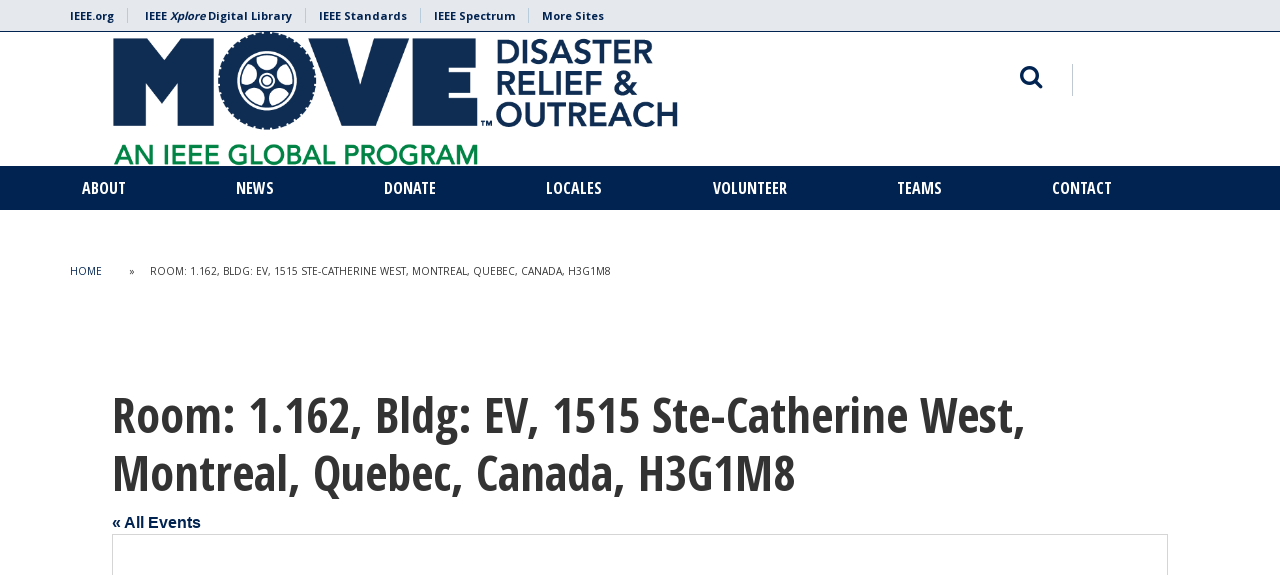

--- FILE ---
content_type: text/css
request_url: https://move.ieee.org/wp-content/themes/ieee-dci/css/midnight.css?ver=6.9
body_size: 632
content:
#page h3.boxed{border-top:1px solid rgba(0,35,81,.1)!important}#page h3.boxed span{border:1px solid #002351;color:#002351!important}#page a,#page a:active,#page a:hover,#page a:visited{color:#002351!important}#page .primary{color:#002351}#page .vc_icon_element-icon{color:#002351!important}#page .btn.btn-primary{background:#002351!important;border:1px solid #002351!important;box-shadow:0 4px 12px 0 rgba(0,35,81,.25)!important}#page .form-control{box-shadow:inset 0 3px 0 0 rgba(0,35,81,.2)}#page .form-control:active,#page .form-control:focus{border:1px solid #002351}body.search #page .gradient,body.tag #page .gradient{background:linear-gradient(180deg,rgba(255,255,255,0) 0,rgba(0,35,81,.02) 100%);border-bottom:1px solid rgba(0,35,81,.1)}#page ul.vc_tta-tabs-list li.vc_tta-tab{border-bottom:1px solid rgba(0,35,81,.2)!important}#page ul.vc_tta-tabs-list li.vc_tta-tab.vc_active{border-bottom:1px solid #002351!important}#page .gradient .vc_column-inner .wpb_wrapper{background:linear-gradient(180deg,rgba(255,255,255,0) 0,rgba(0,35,81,.02) 100%);border-bottom:1px solid rgba(0,35,81,.1)}#page .gradient .wpb_wrapper ul li{background:linear-gradient(180deg,rgba(255,255,255,0) 0,rgba(0,35,81,.02) 100%);border-bottom:1px solid rgba(0,35,81,.1);color:#002351}#page .gradient .wpb_wrapper ul li a{color:#002351}#page .social-share a{box-shadow:0 4px 12px 0 rgba(0,35,81,.1)}#page .subnav ul li{background:linear-gradient(180deg,rgba(255,255,255,0) 0,rgba(0,35,81,.02) 100%);border-bottom:1px solid rgba(0,35,81,.1)}#page .border-top{border-top:1px solid rgba(0,35,81,.2)}#page .border-bottom{border-bottom:1px solid rgba(0,35,81,.2)}#page .border-left{border-left:1px solid rgba(0,35,81,.2)}#page .border-right{border-right:1px solid rgba(0,35,81,.2)}#page .slideshow .slide.white .content.overlay{background-color:rgba(0,35,81,.75)}#page .slideshow .slide.white .content .btn{color:#002351!important}#page .posts ul.simple li{background:linear-gradient(180deg,rgba(255,255,255,0) 0,rgba(0,35,81,.02) 100%);border-bottom:1px solid rgba(0,35,81,.1)}#page .posts ul.simple li a{color:#002351}#page .posts ul.tiled li div.featured-image ul.tags li a{background:rgba(0,35,81,.2)}#page .promoted.overlay{background-color:rgba(0,35,81,.8)}#page .recent-events ul.events li{background:linear-gradient(180deg,rgba(255,255,255,0) 0,rgba(0,35,81,.02) 100%);border-bottom:1px solid rgba(0,35,81,.1)}#page .recent-events ul.events li i{color:#002351}#page #tribe-bar-form .tribe-bar-submit input[type=submit]{color:#002351!important;border:1px solid #002351!important;background:linear-gradient(180deg,rgba(0,35,81,0) 0,rgba(0,35,81,.1) 100%)!important;box-shadow:0 4px 12px 0 rgba(0,35,81,.25)!important}#page .tribe-events-list .type-tribe_events{background:linear-gradient(180deg,rgba(255,255,255,0) 0,rgba(0,35,81,.02) 100%);border-bottom:1px solid rgba(0,35,81,.1)}#page .tribe-events-button.tribe-events-ical{border:1px solid #002351!important;background:#002351!important;box-shadow:0 4px 12px 0 rgba(0,35,81,.25)!important}header#header #meta-nav{background-color:rgba(0,35,81,.1);box-shadow:inset 0 -1px 0 0 #002351}header#header #logo-search #search .row.search-block i,header#header #logo-search #search form.search-form .btn i,header#header #meta-nav ul li a{color:#002351}header#header #logo-search #search a#logo-ieee img{border-left:1px solid rgba(0,35,81,.25)}body.style-a header#header,body.style-b header#header,body.style-c header#header,header#header #main-nav,header#header #main-nav ul li ul.sub-menu,header#header #main-nav ul li ul.sub-menu li a{background-color:#002351}body.style-a header#header #meta-nav,body.style-b header#header #meta-nav,body.style-c header#header #meta-nav{background:#fff}body.style-a header#header #logo-search #logo a,body.style-b header#header #logo-search #logo a,body.style-c header#header #logo-search #logo a{color:#fff!important}body.style-a header#header #logo-search #search .row.search-block button#toggle-search i,body.style-b header#header #logo-search #search .row.search-block button#toggle-search i,body.style-c header#header #logo-search #search .row.search-block button#toggle-search i{color:#fff}footer#colophon{background-color:#002351}footer#colophon #join-btn-footer .btn{color:#002351!important}@media only screen and (max-width:991px){header#header #logo-search{box-shadow:0 1px 0 0 #002351}header#header #logo-search #search .search-form #search-form{box-shadow:0 6px 18px 0 rgba(0,35,81,.2),0 1px 0 0 #002351}header#header #logo-search #mobile-menu,header#header #logo-search #mobile-search,header#header #main-nav button.close-menu i{color:#002351}header#header #main-nav ul{border-top:1px solid rgba(0,35,81,.2)}header#header #main-nav ul li{border-bottom:1px solid rgba(0,35,81,.2)}header#header #main-nav ul li:before{color:#002351}header#header #main-nav ul li a{color:#002351!important}header#header #main-nav ul li ul.sub-menu li{background:#002351}header#header #main-nav #social-links-mobile{border-top:1px solid rgba(0,35,81,.2)}}